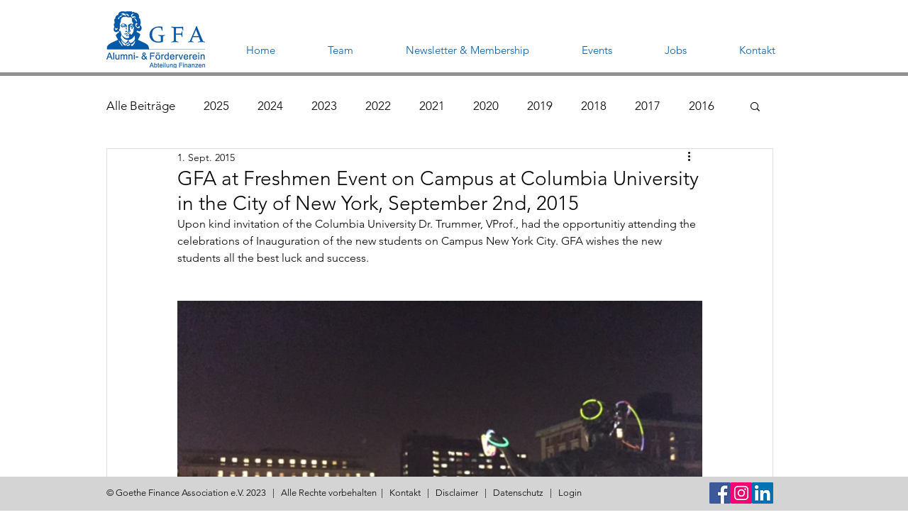

--- FILE ---
content_type: text/css; charset=utf-8
request_url: https://www.gfa-frankfurt.net/_serverless/pro-gallery-css-v4-server/layoutCss?ver=2&id=6rrur-not-scoped&items=3274_640_480%7C3286_640_480%7C3184_640_480&container=424_740_2245_720&options=gallerySizeType:px%7CenableInfiniteScroll:true%7CtitlePlacement:SHOW_ON_HOVER%7ChasThumbnails:false%7CimageMargin:20%7CgalleryLayout:6%7CisVertical:true%7CgallerySizePx:300%7CcubeType:fill%7CgalleryThumbnailsAlignment:none
body_size: -180
content:
#pro-gallery-6rrur-not-scoped [data-hook="item-container"][data-idx="0"].gallery-item-container{opacity: 1 !important;display: block !important;transition: opacity .2s ease !important;top: 0px !important;left: 0px !important;right: auto !important;height: 555px !important;width: 740px !important;} #pro-gallery-6rrur-not-scoped [data-hook="item-container"][data-idx="0"] .gallery-item-common-info-outer{height: 100% !important;} #pro-gallery-6rrur-not-scoped [data-hook="item-container"][data-idx="0"] .gallery-item-common-info{height: 100% !important;width: 100% !important;} #pro-gallery-6rrur-not-scoped [data-hook="item-container"][data-idx="0"] .gallery-item-wrapper{width: 740px !important;height: 555px !important;margin: 0 !important;} #pro-gallery-6rrur-not-scoped [data-hook="item-container"][data-idx="0"] .gallery-item-content{width: 740px !important;height: 555px !important;margin: 0px 0px !important;opacity: 1 !important;} #pro-gallery-6rrur-not-scoped [data-hook="item-container"][data-idx="0"] .gallery-item-hover{width: 740px !important;height: 555px !important;opacity: 1 !important;} #pro-gallery-6rrur-not-scoped [data-hook="item-container"][data-idx="0"] .item-hover-flex-container{width: 740px !important;height: 555px !important;margin: 0px 0px !important;opacity: 1 !important;} #pro-gallery-6rrur-not-scoped [data-hook="item-container"][data-idx="0"] .gallery-item-wrapper img{width: 100% !important;height: 100% !important;opacity: 1 !important;} #pro-gallery-6rrur-not-scoped [data-hook="item-container"][data-idx="1"].gallery-item-container{opacity: 1 !important;display: block !important;transition: opacity .2s ease !important;top: 575px !important;left: 0px !important;right: auto !important;height: 555px !important;width: 740px !important;} #pro-gallery-6rrur-not-scoped [data-hook="item-container"][data-idx="1"] .gallery-item-common-info-outer{height: 100% !important;} #pro-gallery-6rrur-not-scoped [data-hook="item-container"][data-idx="1"] .gallery-item-common-info{height: 100% !important;width: 100% !important;} #pro-gallery-6rrur-not-scoped [data-hook="item-container"][data-idx="1"] .gallery-item-wrapper{width: 740px !important;height: 555px !important;margin: 0 !important;} #pro-gallery-6rrur-not-scoped [data-hook="item-container"][data-idx="1"] .gallery-item-content{width: 740px !important;height: 555px !important;margin: 0px 0px !important;opacity: 1 !important;} #pro-gallery-6rrur-not-scoped [data-hook="item-container"][data-idx="1"] .gallery-item-hover{width: 740px !important;height: 555px !important;opacity: 1 !important;} #pro-gallery-6rrur-not-scoped [data-hook="item-container"][data-idx="1"] .item-hover-flex-container{width: 740px !important;height: 555px !important;margin: 0px 0px !important;opacity: 1 !important;} #pro-gallery-6rrur-not-scoped [data-hook="item-container"][data-idx="1"] .gallery-item-wrapper img{width: 100% !important;height: 100% !important;opacity: 1 !important;} #pro-gallery-6rrur-not-scoped [data-hook="item-container"][data-idx="2"].gallery-item-container{opacity: 1 !important;display: block !important;transition: opacity .2s ease !important;top: 1150px !important;left: 0px !important;right: auto !important;height: 555px !important;width: 740px !important;} #pro-gallery-6rrur-not-scoped [data-hook="item-container"][data-idx="2"] .gallery-item-common-info-outer{height: 100% !important;} #pro-gallery-6rrur-not-scoped [data-hook="item-container"][data-idx="2"] .gallery-item-common-info{height: 100% !important;width: 100% !important;} #pro-gallery-6rrur-not-scoped [data-hook="item-container"][data-idx="2"] .gallery-item-wrapper{width: 740px !important;height: 555px !important;margin: 0 !important;} #pro-gallery-6rrur-not-scoped [data-hook="item-container"][data-idx="2"] .gallery-item-content{width: 740px !important;height: 555px !important;margin: 0px 0px !important;opacity: 1 !important;} #pro-gallery-6rrur-not-scoped [data-hook="item-container"][data-idx="2"] .gallery-item-hover{width: 740px !important;height: 555px !important;opacity: 1 !important;} #pro-gallery-6rrur-not-scoped [data-hook="item-container"][data-idx="2"] .item-hover-flex-container{width: 740px !important;height: 555px !important;margin: 0px 0px !important;opacity: 1 !important;} #pro-gallery-6rrur-not-scoped [data-hook="item-container"][data-idx="2"] .gallery-item-wrapper img{width: 100% !important;height: 100% !important;opacity: 1 !important;} #pro-gallery-6rrur-not-scoped .pro-gallery-prerender{height:1705px !important;}#pro-gallery-6rrur-not-scoped {height:1705px !important; width:740px !important;}#pro-gallery-6rrur-not-scoped .pro-gallery-margin-container {height:1705px !important;}#pro-gallery-6rrur-not-scoped .pro-gallery {height:1705px !important; width:740px !important;}#pro-gallery-6rrur-not-scoped .pro-gallery-parent-container {height:1705px !important; width:760px !important;}